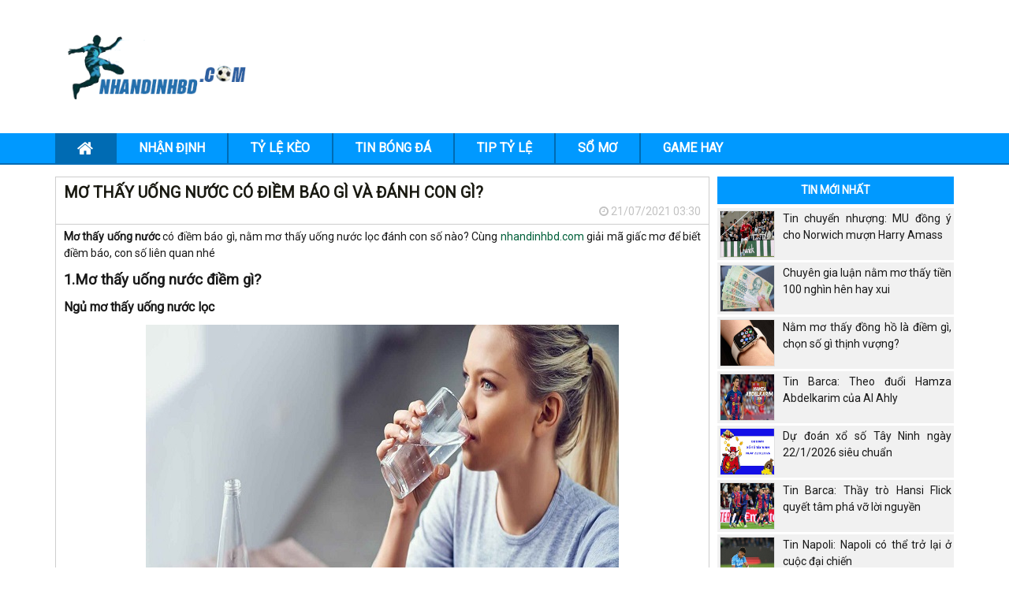

--- FILE ---
content_type: text/html; charset=UTF-8
request_url: https://nhandinhbd.com/mo-thay-uong-nuoc-diem-gi-so-nao/
body_size: 12166
content:
<!doctype html>
<html lang="vi">
	<head>
		<meta charset="UTF-8">
		<meta name="viewport" content="width=device-width, initial-scale=1">
		<link rel="profile" href="https://gmpg.org/xfn/11">
		
		<!-- Bootstrap -->
		<link rel="stylesheet" href="https://nhandinhbd.com/wp-content/themes/bongdaxoso/css/bootstrap.css" />
		<!-- Fonts Icon -->
		<link rel="stylesheet" href="https://nhandinhbd.com/wp-content/themes/bongdaxoso/css/font-awesome.min.css" />
		<link rel="stylesheet" href="https://nhandinhbd.com/wp-content/themes/bongdaxoso/css/style.css" />
		<link rel="stylesheet" href="https://nhandinhbd.com/wp-content/themes/bongdaxoso/css/responsive.css" />
		<link href="https://fonts.googleapis.com/css?family=Roboto&display=swap" rel="stylesheet">
		<link rel="stylesheet" href="https://nhandinhbd.com/wp-content/themes/bongdaxoso/css/flag.css" />
		<!-- Date -->
		<link rel="stylesheet" href="https://nhandinhbd.com/wp-content/themes/bongdaxoso/css/foundation-datepicker.min.css" />
		<!-- Custom -->
		<link type="text/css" rel="stylesheet" href="https://nhandinhbd.com/wp-content/themes/bongdaxoso/css/custom.css">
		<script type="text/javascript"  src="https://nhandinhbd.com/wp-content/themes/bongdaxoso/js/jquery-1.11.2.min.js"></script>
		<meta name='robots' content='index, follow, max-image-preview:large, max-snippet:-1, max-video-preview:-1' />
	<style>img:is([sizes="auto" i], [sizes^="auto," i]) { contain-intrinsic-size: 3000px 1500px }</style>
	
	<!-- This site is optimized with the Yoast SEO Premium plugin v21.5 (Yoast SEO v21.5) - https://yoast.com/wordpress/plugins/seo/ -->
	<title>Mơ thấy uống nước có điềm báo gì và đánh con gì?</title>
	<meta name="description" content="Mơ thấy uống nước có điềm báo gì, nằm mơ thấy uống nước lọc đánh con số nào? Cùng giải mã giấc mơ để biết điềm báo, con số liên quan nhé" />
	<link rel="canonical" href="https://nhandinhbd.com/mo-thay-uong-nuoc-diem-gi-so-nao/" />
	<meta property="og:locale" content="vi_VN" />
	<meta property="og:type" content="article" />
	<meta property="og:title" content="Mơ thấy uống nước có điềm báo gì và đánh con gì?" />
	<meta property="og:description" content="Mơ thấy uống nước có điềm báo gì, nằm mơ thấy uống nước lọc đánh con số nào? Cùng giải mã giấc mơ để biết điềm báo, con số liên quan nhé" />
	<meta property="og:url" content="https://nhandinhbd.com/mo-thay-uong-nuoc-diem-gi-so-nao/" />
	<meta property="og:site_name" content="Nhandinhbd.com" />
	<meta property="article:published_time" content="2021-07-21T08:30:11+00:00" />
<meta property="og:image:secure_url" content="https://nhandinhbd.com/wp-content/uploads/2021/07/mo-thay-uong-nuoc.jpg" />
	<meta property="og:image" content="https://nhandinhbd.com/wp-content/uploads/2021/07/mo-thay-uong-nuoc.jpg" />
	<meta property="og:image:width" content="600" />
	<meta property="og:image:height" content="450" />
	<meta property="og:image:type" content="image/jpeg" />
	<meta name="author" content="kieupt" />
	<meta name="twitter:card" content="summary_large_image" />
	<meta name="twitter:label1" content="Được viết bởi" />
	<meta name="twitter:data1" content="kieupt" />
	<meta name="twitter:label2" content="Ước tính thời gian đọc" />
	<meta name="twitter:data2" content="4 phút" />
	<script type="application/ld+json" class="yoast-schema-graph">{"@context":"https://schema.org","@graph":[{"@type":"Article","@id":"https://nhandinhbd.com/mo-thay-uong-nuoc-diem-gi-so-nao/#article","isPartOf":{"@id":"https://nhandinhbd.com/mo-thay-uong-nuoc-diem-gi-so-nao/"},"author":{"name":"kieupt","@id":"https://nhandinhbd.com/#/schema/person/142887044ff8739d7c2397eef81ed44e"},"headline":"Mơ thấy uống nước có điềm báo gì và đánh con gì?","datePublished":"2021-07-21T08:30:11+00:00","dateModified":"2021-07-21T08:30:11+00:00","mainEntityOfPage":{"@id":"https://nhandinhbd.com/mo-thay-uong-nuoc-diem-gi-so-nao/"},"wordCount":1164,"commentCount":0,"publisher":{"@id":"https://nhandinhbd.com/#organization"},"image":{"@id":"https://nhandinhbd.com/mo-thay-uong-nuoc-diem-gi-so-nao/#primaryimage"},"thumbnailUrl":"https://nhandinhbd.com/wp-content/uploads/2021/07/mo-thay-uong-nuoc.jpg","articleSection":["Sổ mơ"],"inLanguage":"vi","potentialAction":[{"@type":"CommentAction","name":"Comment","target":["https://nhandinhbd.com/mo-thay-uong-nuoc-diem-gi-so-nao/#respond"]}]},{"@type":"WebPage","@id":"https://nhandinhbd.com/mo-thay-uong-nuoc-diem-gi-so-nao/","url":"https://nhandinhbd.com/mo-thay-uong-nuoc-diem-gi-so-nao/","name":"Mơ thấy uống nước có điềm báo gì và đánh con gì?","isPartOf":{"@id":"https://nhandinhbd.com/#website"},"primaryImageOfPage":{"@id":"https://nhandinhbd.com/mo-thay-uong-nuoc-diem-gi-so-nao/#primaryimage"},"image":{"@id":"https://nhandinhbd.com/mo-thay-uong-nuoc-diem-gi-so-nao/#primaryimage"},"thumbnailUrl":"https://nhandinhbd.com/wp-content/uploads/2021/07/mo-thay-uong-nuoc.jpg","datePublished":"2021-07-21T08:30:11+00:00","dateModified":"2021-07-21T08:30:11+00:00","description":"Mơ thấy uống nước có điềm báo gì, nằm mơ thấy uống nước lọc đánh con số nào? Cùng giải mã giấc mơ để biết điềm báo, con số liên quan nhé","inLanguage":"vi","potentialAction":[{"@type":"ReadAction","target":["https://nhandinhbd.com/mo-thay-uong-nuoc-diem-gi-so-nao/"]}]},{"@type":"ImageObject","inLanguage":"vi","@id":"https://nhandinhbd.com/mo-thay-uong-nuoc-diem-gi-so-nao/#primaryimage","url":"https://nhandinhbd.com/wp-content/uploads/2021/07/mo-thay-uong-nuoc.jpg","contentUrl":"https://nhandinhbd.com/wp-content/uploads/2021/07/mo-thay-uong-nuoc.jpg","width":600,"height":450,"caption":"Mơ thấy uống nước có điềm báo gì và đánh con gì?"},{"@type":"WebSite","@id":"https://nhandinhbd.com/#website","url":"https://nhandinhbd.com/","name":"Nhandinhbd.com","description":"Nhận định BĐ, dự đoán, Tip bóng đá miễn phí","publisher":{"@id":"https://nhandinhbd.com/#organization"},"potentialAction":[{"@type":"SearchAction","target":{"@type":"EntryPoint","urlTemplate":"https://nhandinhbd.com/?s={search_term_string}"},"query-input":"required name=search_term_string"}],"inLanguage":"vi"},{"@type":"Organization","@id":"https://nhandinhbd.com/#organization","name":"Nhandinhbd.com","url":"https://nhandinhbd.com/","logo":{"@type":"ImageObject","inLanguage":"vi","@id":"https://nhandinhbd.com/#/schema/logo/image/","url":"https://nhandinhbd.com/wp-content/uploads/2021/06/logo-nhandinhbd.png","contentUrl":"https://nhandinhbd.com/wp-content/uploads/2021/06/logo-nhandinhbd.png","width":300,"height":98,"caption":"Nhandinhbd.com"},"image":{"@id":"https://nhandinhbd.com/#/schema/logo/image/"}},{"@type":"Person","@id":"https://nhandinhbd.com/#/schema/person/142887044ff8739d7c2397eef81ed44e","name":"kieupt","image":{"@type":"ImageObject","inLanguage":"vi","@id":"https://nhandinhbd.com/#/schema/person/image/","url":"https://secure.gravatar.com/avatar/93f214d7121446a0abc06aefcfefd578ac196afddeba43eda61380a30ff412f3?s=96&d=mm&r=g","contentUrl":"https://secure.gravatar.com/avatar/93f214d7121446a0abc06aefcfefd578ac196afddeba43eda61380a30ff412f3?s=96&d=mm&r=g","caption":"kieupt"}}]}</script>
	<!-- / Yoast SEO Premium plugin. -->


<script>
window._wpemojiSettings = {"baseUrl":"https:\/\/s.w.org\/images\/core\/emoji\/16.0.1\/72x72\/","ext":".png","svgUrl":"https:\/\/s.w.org\/images\/core\/emoji\/16.0.1\/svg\/","svgExt":".svg","source":{"concatemoji":"https:\/\/nhandinhbd.com\/wp-includes\/js\/wp-emoji-release.min.js?ver=6.8.3"}};
/*! This file is auto-generated */
!function(s,n){var o,i,e;function c(e){try{var t={supportTests:e,timestamp:(new Date).valueOf()};sessionStorage.setItem(o,JSON.stringify(t))}catch(e){}}function p(e,t,n){e.clearRect(0,0,e.canvas.width,e.canvas.height),e.fillText(t,0,0);var t=new Uint32Array(e.getImageData(0,0,e.canvas.width,e.canvas.height).data),a=(e.clearRect(0,0,e.canvas.width,e.canvas.height),e.fillText(n,0,0),new Uint32Array(e.getImageData(0,0,e.canvas.width,e.canvas.height).data));return t.every(function(e,t){return e===a[t]})}function u(e,t){e.clearRect(0,0,e.canvas.width,e.canvas.height),e.fillText(t,0,0);for(var n=e.getImageData(16,16,1,1),a=0;a<n.data.length;a++)if(0!==n.data[a])return!1;return!0}function f(e,t,n,a){switch(t){case"flag":return n(e,"\ud83c\udff3\ufe0f\u200d\u26a7\ufe0f","\ud83c\udff3\ufe0f\u200b\u26a7\ufe0f")?!1:!n(e,"\ud83c\udde8\ud83c\uddf6","\ud83c\udde8\u200b\ud83c\uddf6")&&!n(e,"\ud83c\udff4\udb40\udc67\udb40\udc62\udb40\udc65\udb40\udc6e\udb40\udc67\udb40\udc7f","\ud83c\udff4\u200b\udb40\udc67\u200b\udb40\udc62\u200b\udb40\udc65\u200b\udb40\udc6e\u200b\udb40\udc67\u200b\udb40\udc7f");case"emoji":return!a(e,"\ud83e\udedf")}return!1}function g(e,t,n,a){var r="undefined"!=typeof WorkerGlobalScope&&self instanceof WorkerGlobalScope?new OffscreenCanvas(300,150):s.createElement("canvas"),o=r.getContext("2d",{willReadFrequently:!0}),i=(o.textBaseline="top",o.font="600 32px Arial",{});return e.forEach(function(e){i[e]=t(o,e,n,a)}),i}function t(e){var t=s.createElement("script");t.src=e,t.defer=!0,s.head.appendChild(t)}"undefined"!=typeof Promise&&(o="wpEmojiSettingsSupports",i=["flag","emoji"],n.supports={everything:!0,everythingExceptFlag:!0},e=new Promise(function(e){s.addEventListener("DOMContentLoaded",e,{once:!0})}),new Promise(function(t){var n=function(){try{var e=JSON.parse(sessionStorage.getItem(o));if("object"==typeof e&&"number"==typeof e.timestamp&&(new Date).valueOf()<e.timestamp+604800&&"object"==typeof e.supportTests)return e.supportTests}catch(e){}return null}();if(!n){if("undefined"!=typeof Worker&&"undefined"!=typeof OffscreenCanvas&&"undefined"!=typeof URL&&URL.createObjectURL&&"undefined"!=typeof Blob)try{var e="postMessage("+g.toString()+"("+[JSON.stringify(i),f.toString(),p.toString(),u.toString()].join(",")+"));",a=new Blob([e],{type:"text/javascript"}),r=new Worker(URL.createObjectURL(a),{name:"wpTestEmojiSupports"});return void(r.onmessage=function(e){c(n=e.data),r.terminate(),t(n)})}catch(e){}c(n=g(i,f,p,u))}t(n)}).then(function(e){for(var t in e)n.supports[t]=e[t],n.supports.everything=n.supports.everything&&n.supports[t],"flag"!==t&&(n.supports.everythingExceptFlag=n.supports.everythingExceptFlag&&n.supports[t]);n.supports.everythingExceptFlag=n.supports.everythingExceptFlag&&!n.supports.flag,n.DOMReady=!1,n.readyCallback=function(){n.DOMReady=!0}}).then(function(){return e}).then(function(){var e;n.supports.everything||(n.readyCallback(),(e=n.source||{}).concatemoji?t(e.concatemoji):e.wpemoji&&e.twemoji&&(t(e.twemoji),t(e.wpemoji)))}))}((window,document),window._wpemojiSettings);
</script>
<style id='wp-emoji-styles-inline-css'>

	img.wp-smiley, img.emoji {
		display: inline !important;
		border: none !important;
		box-shadow: none !important;
		height: 1em !important;
		width: 1em !important;
		margin: 0 0.07em !important;
		vertical-align: -0.1em !important;
		background: none !important;
		padding: 0 !important;
	}
</style>
<link rel='stylesheet' id='wp-block-library-css' href='https://nhandinhbd.com/wp-includes/css/dist/block-library/style.min.css?ver=6.8.3' media='all' />
<style id='classic-theme-styles-inline-css'>
/*! This file is auto-generated */
.wp-block-button__link{color:#fff;background-color:#32373c;border-radius:9999px;box-shadow:none;text-decoration:none;padding:calc(.667em + 2px) calc(1.333em + 2px);font-size:1.125em}.wp-block-file__button{background:#32373c;color:#fff;text-decoration:none}
</style>
<style id='global-styles-inline-css'>
:root{--wp--preset--aspect-ratio--square: 1;--wp--preset--aspect-ratio--4-3: 4/3;--wp--preset--aspect-ratio--3-4: 3/4;--wp--preset--aspect-ratio--3-2: 3/2;--wp--preset--aspect-ratio--2-3: 2/3;--wp--preset--aspect-ratio--16-9: 16/9;--wp--preset--aspect-ratio--9-16: 9/16;--wp--preset--color--black: #000000;--wp--preset--color--cyan-bluish-gray: #abb8c3;--wp--preset--color--white: #ffffff;--wp--preset--color--pale-pink: #f78da7;--wp--preset--color--vivid-red: #cf2e2e;--wp--preset--color--luminous-vivid-orange: #ff6900;--wp--preset--color--luminous-vivid-amber: #fcb900;--wp--preset--color--light-green-cyan: #7bdcb5;--wp--preset--color--vivid-green-cyan: #00d084;--wp--preset--color--pale-cyan-blue: #8ed1fc;--wp--preset--color--vivid-cyan-blue: #0693e3;--wp--preset--color--vivid-purple: #9b51e0;--wp--preset--gradient--vivid-cyan-blue-to-vivid-purple: linear-gradient(135deg,rgba(6,147,227,1) 0%,rgb(155,81,224) 100%);--wp--preset--gradient--light-green-cyan-to-vivid-green-cyan: linear-gradient(135deg,rgb(122,220,180) 0%,rgb(0,208,130) 100%);--wp--preset--gradient--luminous-vivid-amber-to-luminous-vivid-orange: linear-gradient(135deg,rgba(252,185,0,1) 0%,rgba(255,105,0,1) 100%);--wp--preset--gradient--luminous-vivid-orange-to-vivid-red: linear-gradient(135deg,rgba(255,105,0,1) 0%,rgb(207,46,46) 100%);--wp--preset--gradient--very-light-gray-to-cyan-bluish-gray: linear-gradient(135deg,rgb(238,238,238) 0%,rgb(169,184,195) 100%);--wp--preset--gradient--cool-to-warm-spectrum: linear-gradient(135deg,rgb(74,234,220) 0%,rgb(151,120,209) 20%,rgb(207,42,186) 40%,rgb(238,44,130) 60%,rgb(251,105,98) 80%,rgb(254,248,76) 100%);--wp--preset--gradient--blush-light-purple: linear-gradient(135deg,rgb(255,206,236) 0%,rgb(152,150,240) 100%);--wp--preset--gradient--blush-bordeaux: linear-gradient(135deg,rgb(254,205,165) 0%,rgb(254,45,45) 50%,rgb(107,0,62) 100%);--wp--preset--gradient--luminous-dusk: linear-gradient(135deg,rgb(255,203,112) 0%,rgb(199,81,192) 50%,rgb(65,88,208) 100%);--wp--preset--gradient--pale-ocean: linear-gradient(135deg,rgb(255,245,203) 0%,rgb(182,227,212) 50%,rgb(51,167,181) 100%);--wp--preset--gradient--electric-grass: linear-gradient(135deg,rgb(202,248,128) 0%,rgb(113,206,126) 100%);--wp--preset--gradient--midnight: linear-gradient(135deg,rgb(2,3,129) 0%,rgb(40,116,252) 100%);--wp--preset--font-size--small: 13px;--wp--preset--font-size--medium: 20px;--wp--preset--font-size--large: 36px;--wp--preset--font-size--x-large: 42px;--wp--preset--spacing--20: 0.44rem;--wp--preset--spacing--30: 0.67rem;--wp--preset--spacing--40: 1rem;--wp--preset--spacing--50: 1.5rem;--wp--preset--spacing--60: 2.25rem;--wp--preset--spacing--70: 3.38rem;--wp--preset--spacing--80: 5.06rem;--wp--preset--shadow--natural: 6px 6px 9px rgba(0, 0, 0, 0.2);--wp--preset--shadow--deep: 12px 12px 50px rgba(0, 0, 0, 0.4);--wp--preset--shadow--sharp: 6px 6px 0px rgba(0, 0, 0, 0.2);--wp--preset--shadow--outlined: 6px 6px 0px -3px rgba(255, 255, 255, 1), 6px 6px rgba(0, 0, 0, 1);--wp--preset--shadow--crisp: 6px 6px 0px rgba(0, 0, 0, 1);}:where(.is-layout-flex){gap: 0.5em;}:where(.is-layout-grid){gap: 0.5em;}body .is-layout-flex{display: flex;}.is-layout-flex{flex-wrap: wrap;align-items: center;}.is-layout-flex > :is(*, div){margin: 0;}body .is-layout-grid{display: grid;}.is-layout-grid > :is(*, div){margin: 0;}:where(.wp-block-columns.is-layout-flex){gap: 2em;}:where(.wp-block-columns.is-layout-grid){gap: 2em;}:where(.wp-block-post-template.is-layout-flex){gap: 1.25em;}:where(.wp-block-post-template.is-layout-grid){gap: 1.25em;}.has-black-color{color: var(--wp--preset--color--black) !important;}.has-cyan-bluish-gray-color{color: var(--wp--preset--color--cyan-bluish-gray) !important;}.has-white-color{color: var(--wp--preset--color--white) !important;}.has-pale-pink-color{color: var(--wp--preset--color--pale-pink) !important;}.has-vivid-red-color{color: var(--wp--preset--color--vivid-red) !important;}.has-luminous-vivid-orange-color{color: var(--wp--preset--color--luminous-vivid-orange) !important;}.has-luminous-vivid-amber-color{color: var(--wp--preset--color--luminous-vivid-amber) !important;}.has-light-green-cyan-color{color: var(--wp--preset--color--light-green-cyan) !important;}.has-vivid-green-cyan-color{color: var(--wp--preset--color--vivid-green-cyan) !important;}.has-pale-cyan-blue-color{color: var(--wp--preset--color--pale-cyan-blue) !important;}.has-vivid-cyan-blue-color{color: var(--wp--preset--color--vivid-cyan-blue) !important;}.has-vivid-purple-color{color: var(--wp--preset--color--vivid-purple) !important;}.has-black-background-color{background-color: var(--wp--preset--color--black) !important;}.has-cyan-bluish-gray-background-color{background-color: var(--wp--preset--color--cyan-bluish-gray) !important;}.has-white-background-color{background-color: var(--wp--preset--color--white) !important;}.has-pale-pink-background-color{background-color: var(--wp--preset--color--pale-pink) !important;}.has-vivid-red-background-color{background-color: var(--wp--preset--color--vivid-red) !important;}.has-luminous-vivid-orange-background-color{background-color: var(--wp--preset--color--luminous-vivid-orange) !important;}.has-luminous-vivid-amber-background-color{background-color: var(--wp--preset--color--luminous-vivid-amber) !important;}.has-light-green-cyan-background-color{background-color: var(--wp--preset--color--light-green-cyan) !important;}.has-vivid-green-cyan-background-color{background-color: var(--wp--preset--color--vivid-green-cyan) !important;}.has-pale-cyan-blue-background-color{background-color: var(--wp--preset--color--pale-cyan-blue) !important;}.has-vivid-cyan-blue-background-color{background-color: var(--wp--preset--color--vivid-cyan-blue) !important;}.has-vivid-purple-background-color{background-color: var(--wp--preset--color--vivid-purple) !important;}.has-black-border-color{border-color: var(--wp--preset--color--black) !important;}.has-cyan-bluish-gray-border-color{border-color: var(--wp--preset--color--cyan-bluish-gray) !important;}.has-white-border-color{border-color: var(--wp--preset--color--white) !important;}.has-pale-pink-border-color{border-color: var(--wp--preset--color--pale-pink) !important;}.has-vivid-red-border-color{border-color: var(--wp--preset--color--vivid-red) !important;}.has-luminous-vivid-orange-border-color{border-color: var(--wp--preset--color--luminous-vivid-orange) !important;}.has-luminous-vivid-amber-border-color{border-color: var(--wp--preset--color--luminous-vivid-amber) !important;}.has-light-green-cyan-border-color{border-color: var(--wp--preset--color--light-green-cyan) !important;}.has-vivid-green-cyan-border-color{border-color: var(--wp--preset--color--vivid-green-cyan) !important;}.has-pale-cyan-blue-border-color{border-color: var(--wp--preset--color--pale-cyan-blue) !important;}.has-vivid-cyan-blue-border-color{border-color: var(--wp--preset--color--vivid-cyan-blue) !important;}.has-vivid-purple-border-color{border-color: var(--wp--preset--color--vivid-purple) !important;}.has-vivid-cyan-blue-to-vivid-purple-gradient-background{background: var(--wp--preset--gradient--vivid-cyan-blue-to-vivid-purple) !important;}.has-light-green-cyan-to-vivid-green-cyan-gradient-background{background: var(--wp--preset--gradient--light-green-cyan-to-vivid-green-cyan) !important;}.has-luminous-vivid-amber-to-luminous-vivid-orange-gradient-background{background: var(--wp--preset--gradient--luminous-vivid-amber-to-luminous-vivid-orange) !important;}.has-luminous-vivid-orange-to-vivid-red-gradient-background{background: var(--wp--preset--gradient--luminous-vivid-orange-to-vivid-red) !important;}.has-very-light-gray-to-cyan-bluish-gray-gradient-background{background: var(--wp--preset--gradient--very-light-gray-to-cyan-bluish-gray) !important;}.has-cool-to-warm-spectrum-gradient-background{background: var(--wp--preset--gradient--cool-to-warm-spectrum) !important;}.has-blush-light-purple-gradient-background{background: var(--wp--preset--gradient--blush-light-purple) !important;}.has-blush-bordeaux-gradient-background{background: var(--wp--preset--gradient--blush-bordeaux) !important;}.has-luminous-dusk-gradient-background{background: var(--wp--preset--gradient--luminous-dusk) !important;}.has-pale-ocean-gradient-background{background: var(--wp--preset--gradient--pale-ocean) !important;}.has-electric-grass-gradient-background{background: var(--wp--preset--gradient--electric-grass) !important;}.has-midnight-gradient-background{background: var(--wp--preset--gradient--midnight) !important;}.has-small-font-size{font-size: var(--wp--preset--font-size--small) !important;}.has-medium-font-size{font-size: var(--wp--preset--font-size--medium) !important;}.has-large-font-size{font-size: var(--wp--preset--font-size--large) !important;}.has-x-large-font-size{font-size: var(--wp--preset--font-size--x-large) !important;}
:where(.wp-block-post-template.is-layout-flex){gap: 1.25em;}:where(.wp-block-post-template.is-layout-grid){gap: 1.25em;}
:where(.wp-block-columns.is-layout-flex){gap: 2em;}:where(.wp-block-columns.is-layout-grid){gap: 2em;}
:root :where(.wp-block-pullquote){font-size: 1.5em;line-height: 1.6;}
</style>
<script src="https://nhandinhbd.com/wp-includes/js/jquery/jquery.min.js?ver=3.7.1" id="jquery-core-js"></script>
<script src="https://nhandinhbd.com/wp-includes/js/jquery/jquery-migrate.min.js?ver=3.4.1" id="jquery-migrate-js"></script>
<link rel="https://api.w.org/" href="https://nhandinhbd.com/wp-json/" /><link rel="alternate" title="JSON" type="application/json" href="https://nhandinhbd.com/wp-json/wp/v2/posts/1893" /><meta name="generator" content="WordPress 6.8.3" />
<link rel='shortlink' href='https://nhandinhbd.com/?p=1893' />
<link rel="alternate" title="oNhúng (JSON)" type="application/json+oembed" href="https://nhandinhbd.com/wp-json/oembed/1.0/embed?url=https%3A%2F%2Fnhandinhbd.com%2Fmo-thay-uong-nuoc-diem-gi-so-nao%2F" />
<link rel="alternate" title="oNhúng (XML)" type="text/xml+oembed" href="https://nhandinhbd.com/wp-json/oembed/1.0/embed?url=https%3A%2F%2Fnhandinhbd.com%2Fmo-thay-uong-nuoc-diem-gi-so-nao%2F&#038;format=xml" />
<link rel="pingback" href="https://nhandinhbd.com/xmlrpc.php"><link rel="icon" href="https://nhandinhbd.com/wp-content/uploads/2021/06/favicon.ico" sizes="32x32" />
<link rel="icon" href="https://nhandinhbd.com/wp-content/uploads/2021/06/favicon.ico" sizes="192x192" />
<link rel="apple-touch-icon" href="https://nhandinhbd.com/wp-content/uploads/2021/06/favicon.ico" />
<meta name="msapplication-TileImage" content="https://nhandinhbd.com/wp-content/uploads/2021/06/favicon.ico" />
		<!-- Google tag (gtag.js) -->
<script async src="https://www.googletagmanager.com/gtag/js?id=G-6L3F0FY54P"></script>
<script>
  window.dataLayer = window.dataLayer || [];
  function gtag(){dataLayer.push(arguments);}
  gtag('js', new Date());

  gtag('config', 'G-6L3F0FY54P');
</script>
    		<link rel="amphtml" href="https://nhandinhbd.com/mo-thay-uong-nuoc-diem-gi-so-nao/amp/">
		</head>

	<body class="wp-singular post-template-default single single-post postid-1893 single-format-standard wp-theme-bongdaxoso">
			<div id="overhidden"></div>
		<header id="header">
			<div class="top-header">
				<div class="container">
					<div class="col-xs-12 col-sm-3">
						<div id="logo">
														<a title="Bong Da Logo" href="https://nhandinhbd.com"><img src="https://nhandinhbd.com/wp-content/uploads/2021/06/logo-nhandinhbd.png"></a>
						</div>
					</div>
					<div class="hidden-xs col-sm-9 text-right"></div>
					<div id="icon-menu" style="display: none;"><i class="fa fa-th-list" aria-hidden="true"></i></div>
				</div>
			</div>
			<nav id="nav-header">
				<div class="container">
					<div id="icon-close" style="display: none;"><i class="fa fa-times" aria-hidden="true"></i></div>
					<ul id="mainmenu" class="menu"><li id="menu-item-178" class="menu-item menu-item-type-post_type menu-item-object-page menu-item-home menu-item-178"><a href="https://nhandinhbd.com/"><i class="fa fa-home" aria-hidden="true"></i></a></li>
<li id="menu-item-1558" class="menu-item menu-item-type-taxonomy menu-item-object-category menu-item-1558"><a href="https://nhandinhbd.com/nhan-dinh/">Nhận định</a></li>
<li id="menu-item-6909" class="menu-item menu-item-type-post_type menu-item-object-page menu-item-6909"><a href="https://nhandinhbd.com/keo-nha-cai/">Tỷ lệ kèo</a></li>
<li id="menu-item-1559" class="menu-item menu-item-type-taxonomy menu-item-object-category menu-item-1559"><a href="https://nhandinhbd.com/tin-bong-da/">Tin bóng đá</a></li>
<li id="menu-item-1557" class="menu-item menu-item-type-taxonomy menu-item-object-category menu-item-1557"><a href="https://nhandinhbd.com/tip-ty-le-bong-da/">Tip tỷ lệ</a></li>
<li id="menu-item-1798" class="menu-item menu-item-type-taxonomy menu-item-object-category current-post-ancestor current-menu-parent current-post-parent menu-item-1798"><a href="https://nhandinhbd.com/so-mo/">Sổ mơ</a></li>
<li id="menu-item-2038" class="menu-item menu-item-type-taxonomy menu-item-object-category menu-item-2038"><a href="https://nhandinhbd.com/game-hay/">Game hay</a></li>
</ul>				</div>
			</nav>
		</header>
		<main>
			<section id="s_giaidau">
	</section>			<section id="main-content">
               	<div class="container">
               		<div id="content">
	<div class="layout_content news">
		<div class="block-content">
			<div id="lst_news">
								<div class="content_post">
					<div class="block-title">
						<h1>Mơ thấy uống nước có điềm báo gì và đánh con gì?</h1>
						<div class="meta-post text-right"></div>
						<div class="meta-post text-right">
							<i class="fa fa-clock-o" aria-hidden="true"></i>
							21/07/2021 03:30						</div>
					</div>
					<div class="content-post single_detail" style="font-size: 14px;">
						<p style="text-align: justify"><strong>Mơ thấy uống nước</strong> có điềm báo gì, nằm mơ thấy uống nước lọc đánh con số nào? Cùng <a href="https://nhandinhbd.com/">nhandinhbd.com</a> giải mã giấc mơ để biết điềm báo, con số liên quan nhé</p>
<h2 style="text-align: justify">1.Mơ thấy uống nước điềm gì?</h2>
<h3 style="text-align: justify">Ngủ mơ thấy uống nước lọc</h3>
<p><img fetchpriority="high" decoding="async" class="aligncenter wp-image-1894 size-full" title="Ngủ mơ thấy uống nước lọc" src="https://nhandinhbd.com/wp-content/uploads/2021/07/mo-thay-uong-nuoc.jpg" alt="Mơ thấy uống nước có điềm báo gì và đánh con gì?" width="600" height="450" srcset="https://nhandinhbd.com/wp-content/uploads/2021/07/mo-thay-uong-nuoc.jpg 600w, https://nhandinhbd.com/wp-content/uploads/2021/07/mo-thay-uong-nuoc-300x225.jpg 300w" sizes="(max-width: 600px) 100vw, 600px" /></p>
<p style="text-align: justify">Ngủ mê thấy uống nước lọc cho thấy bạn đang có một sức khỏe tốt Điều cần yếu nhất mà bạn cần làm mỗi ngày là chăm chỉ vận động, tập thể dục đều đặn. Còn về cuộc sống thì bạn nên sống đơn giản và không nên chìm đắm quá nhiều về vật chất. Chỉ như thế thì cuộc sống của bạn mới giảm bớt áp lực và tăng thêm sự sáng tạo, nhựa sống mới.</p>
<h3 style="text-align: justify">Nằm mộng thấy uống nước cam</h3>
<p style="text-align: justify">Nằm mộng thấy uống nước cam mang ý nghĩa rằng sẽ có ai đấy mang lại cho bạn hạnh phúc và dẫn dắt bạn vượt qua khó khăn trong thời gian tới đó.</p>
<h3 style="text-align: justify">Mộng thấy uống nước phép</h3>
<p style="text-align: justify">Mơ thấy uống nước phép thì <a href="https://nhandinhbd.com/so-mo/">sổ mơ</a> cho thấy bạn đã phạm phải lỗi lầm nào đấy mà bạn không phải hay biết. Cũng có thể đề cập giấc mơ đang nhắc nhở bạn nên làm nhiều việc thiện hay quyên góp cho những người đang cần sự trợ giúp. Như thế mới giúp rửa được các tội lỗi trong quá khứ và tích thêm phước lộc cho tương lai.</p>
<h3 style="text-align: justify">Nằm mê thấy uống nước dừa</h3>
<p style="text-align: justify">Nằm mê thấy uống nước dừa cho thấy bạn đang gặp khá nhiều sức ép trong cuộc sống cũng như công tác có thể lượng công tác quá nhiều hoặc nó liên quan tới chuyện tình cảm. Điều đấy làm cho bạn trở nên kiệt lực và không muốn cố gắng. Bạn nên để bản thân nghỉ ngơi thư giãn một thời gian nhé.</p>
<h3 style="text-align: justify">Mộng thấy uống nước trà</h3>
<p style="text-align: justify">Mộng mị thấy uống nước trà điều này cho thấy bạn là con người điềm tĩnh, cẩn thận trong công tác vì vậy khó khăn sẽ được bạn khắc phục ổn thỏa, nhanh gọn. Chính do vậy đường sự nghiệp của bạn sẽ rất thuận tiện và bạn sẽ sớm đạt được thành công nhất định cho mình.</p>
<h3 style="text-align: justify">Ngủ mơ thấy uống nước giếng</h3>
<p style="text-align: justify">Ngủ mộng thấy uống nước giếng cho thấy được sự khao khát và hoài vọng muốn phát triển, mở rộng cơ hội kinh doanh làm ăn của bạn. Đừng chần chừ nữa mà hãy bắt tay vào thực hiện ngay nhé</p>
<h3 style="text-align: justify">Chiêm bao thấy người khác uống nước</h3>
<p style="text-align: justify">Chiêm bao thấy người khác uống nước cho thấy bạn là một người luôn biết qua tâm và chia sẻ cũng như trợ giúp mọi người xung quanh. Chính vì đức tính đấy mà con đường tiến đến thành công của bạn cũng sẽ không còn xa nữa.</p>
<h3 style="text-align: justify">Nằm mơ thấy uống trà sữa</h3>
<p style="text-align: justify">Nằm mơ thấy uống trà sữa chứng tỏ tinh thần của bạn đang rất sảng khoái. Điềm báo về tình cảm cho thấy bạn đang dành mối quan tâm đặc biệt cho người nào đó. Hãy mạnh dạn tỏ tình, nói cho người ấy biết tình cảm của bạn nhé..</p>
<h3 style="text-align: justify">Nằm mê thấy uống cà phê mang ý nghĩa gì</h3>
<p style="text-align: justify">Nằm mê thấy uống cà phê cho thấy bạn đang có nhiều tâm tư, tâm sự được ẩn giấu sâu trong lòng. Tâm trạng của bạn đang không được thoải mái, bạn không biết giải tỏa những điều tồi tệ ấy cùng người nào, bạn trở thành rối ren và tác động nhiều đến công tác hiện tại</p>
<h2 style="text-align: justify">2.Nằm mơ thấy uống nước đánh con gì trúng lớn?</h2>
<ul>
<li style="text-align: justify">Chiêm bao thấy uống nước lọc đánh ngay <strong>753</strong></li>
<li style="text-align: justify">Chiêm bao thấy uống thuốc con số may mắn : <strong>01</strong></li>
<li style="text-align: justify">Nằm mê thấy uống trà hãy thử : <strong>56 – 65 – 86.</strong></li>
<li style="text-align: justify">Nằm mộng mơ thấy uống nước ngọt đánh: <strong>57 – 03</strong></li>
<li style="text-align: justify">Nằm mê thấy uống rượu chọn ngay : <strong>35 – 45 – 90.</strong></li>
<li style="text-align: justify">Nằm mê mơ thấy uống nước chín đừng bỏ qua :<strong> 34 -22</strong></li>
<li style="text-align: justify">Nằm mộng mơ thấy uống sữa hãy thử ngay: <strong>45 – 62.</strong></li>
<li style="text-align: justify">Nằm mê mơ thấy uống bia đánh : <strong>08 – 16.</strong></li>
<li style="text-align: justify">Nằm mộng thấy uống cà phê đánh:<strong> 67.</strong></li>
<li style="text-align: justify">Chiêm bao mơ thấy uống máu đánh: <strong>19 – 64 – 69.</strong></li>
</ul>
<p style="text-align: justify">Trên đây là những giải mã <span style="text-decoration: underline">giấc mơ thấy uống nước</span>, tuy vậy thông tin chỉ mang tính chất tham khảo bạn đọc thôi nhé.</p>
<p style="font-weight: bold;font-style: italic;">"Các con số gợi ý chỉ mang tính tham khảo. Hãy ưu tiên các sản phẩm lô tô do Nhà nước phát hành để vừa giải trí an toàn, vừa đảm bảo “ích nước, lợi nhà”"</p>					</div>
				</div>
				<!-- relate box -->
				<div class="box-news-home latest">
					<div class="block-title">
						<i class="fa fa-file-text-o" aria-hidden="true"></i>
						<span>Tin liên quan</span>
					</div>
					<div class="block-content" id="news_index_1">
						<ul class="list-lastest">
																	<li>
											<a href="https://nhandinhbd.com/mo-thay-duoi-nuoc-diem-gi-danh-so-nao/" title="Mơ thấy đuối nước có điềm báo gì và đánh con gì?">Mơ thấy đuối nước có điềm báo gì và đánh con gì?</a>
										</li>
																				<li>
											<a href="https://nhandinhbd.com/nam-mo-thay-nuoc-ngap-duong/" title="Nằm mơ thấy nước ngập đường có điềm gì và đánh số nào?">Nằm mơ thấy nước ngập đường có điềm gì và đánh số nào?</a>
										</li>
																				<li>
											<a href="https://nhandinhbd.com/mo-thay-loi-nuoc-diem-gi/" title="Mơ thấy lội nước có điềm báo gì và đánh con số nào?">Mơ thấy lội nước có điềm báo gì và đánh con số nào?</a>
										</li>
																				<li>
											<a href="https://nhandinhbd.com/giai-ma-mo-thay-me-cho-tien/" title="Mơ thấy mẹ cho tiền có điềm báo gì và đánh con số nào trúng?">Mơ thấy mẹ cho tiền có điềm báo gì và đánh con số nào trúng?</a>
										</li>
																				<li>
											<a href="https://nhandinhbd.com/nam-mo-thay-tien-le-diem-gi/" title="Nằm mơ thấy tiền lẻ có điềm báo gì và đánh con nào?">Nằm mơ thấy tiền lẻ có điềm báo gì và đánh con nào?</a>
										</li>
																				<li>
											<a href="https://nhandinhbd.com/nam-mo-thay-minh-dua-tien-cho-nguoi-khac/" title="Giải mã nằm mơ thấy mình đưa tiền cho người khác">Giải mã nằm mơ thấy mình đưa tiền cho người khác</a>
										</li>
																				<li>
											<a href="https://nhandinhbd.com/nam-mo-thay-nguoi-ta-dua-tien/" title="Nằm mơ thấy người ta đưa tiền có điềm báo gì?">Nằm mơ thấy người ta đưa tiền có điềm báo gì?</a>
										</li>
																				<li>
											<a href="https://nhandinhbd.com/nam-mo-thay-bang-ve-sinh-dinh-mau/" title="Nằm mơ thấy băng vệ sinh dính máu điềm gì và đánh số nào?">Nằm mơ thấy băng vệ sinh dính máu điềm gì và đánh số nào?</a>
										</li>
																				<li>
											<a href="https://nhandinhbd.com/giai-ma-mo-cho-can-chay-mau/" title="Mơ chó cắn chảy máu có điềm báo gì và đánh con gì?">Mơ chó cắn chảy máu có điềm báo gì và đánh con gì?</a>
										</li>
																				<li>
											<a href="https://nhandinhbd.com/nam-mo-thay-mau-trong-mieng/" title="Nằm mơ thấy máu trong miệng điềm gì, đánh số nào?">Nằm mơ thấy máu trong miệng điềm gì, đánh số nào?</a>
										</li>
																</ul>
					</div>
				</div>
			</div>
		</div>
	</div>
</div>
					
				<aside id="r-sidebar">
	<section id="lovepostnews-2" class="widget lovepostnews">		<div class="box-sidebar">
			<div class="title-sidebar">TIN MỚI NHẤT</div>
			<div class="content-sidebar">
		     	<div id="news_index">
		        	<div id="news2">
															<div class="box-news2">
						<div class="img">
		                  	<a href="https://nhandinhbd.com/tin-chuyen-nhuong-mu-dong-y-cho-norwich-muon-harry-amass/">
		                    <img width="600" height="450" src="https://nhandinhbd.com/wp-content/uploads/2026/01/tin-chuyen-nhuong-mu-dong-y-cho-norwich-muon-harry-amass.jpg" class="sidebar-img wp-post-image" alt="Tin chuyển nhượng: MU đồng ý cho Norwich mượn Harry Amass" decoding="async" loading="lazy" />		                 	</a>
		               	</div>
		               	<div class="name">
		                  	<a href="https://nhandinhbd.com/tin-chuyen-nhuong-mu-dong-y-cho-norwich-muon-harry-amass/">Tin chuyển nhượng: MU đồng ý cho Norwich mượn Harry Amass</a>
		               	</div>
					</div>
															<div class="box-news2">
						<div class="img">
		                  	<a href="https://nhandinhbd.com/nam-mo-thay-tien-100-nghin-hen-hay-xui/">
		                    <img width="600" height="450" src="https://nhandinhbd.com/wp-content/uploads/2026/01/mo-thay-tien-100-nghin1.jpg" class="sidebar-img wp-post-image" alt="Mộng thấy cho người khác tiền 100 nghìn" decoding="async" loading="lazy" />		                 	</a>
		               	</div>
		               	<div class="name">
		                  	<a href="https://nhandinhbd.com/nam-mo-thay-tien-100-nghin-hen-hay-xui/">Chuyên gia luận nằm mơ thấy tiền 100 nghìn hên hay xui</a>
		               	</div>
					</div>
															<div class="box-news2">
						<div class="img">
		                  	<a href="https://nhandinhbd.com/mo-thay-dong-ho-la-diem-gi-chon-so-gi/">
		                    <img width="600" height="450" src="https://nhandinhbd.com/wp-content/uploads/2026/01/mo-thay-dong-ho.jpg" class="sidebar-img wp-post-image" alt="Tìm hiểu ý nghĩa giấc mơ thấy đồng hồ là điềm báo gì?" decoding="async" loading="lazy" />		                 	</a>
		               	</div>
		               	<div class="name">
		                  	<a href="https://nhandinhbd.com/mo-thay-dong-ho-la-diem-gi-chon-so-gi/">Nằm mơ thấy đồng hồ là điềm gì, chọn số gì thịnh vượng?</a>
		               	</div>
					</div>
															<div class="box-news2">
						<div class="img">
		                  	<a href="https://nhandinhbd.com/tin-barca-theo-duoi-hamza-abdelkarim-cua-al-ahly/">
		                    <img width="600" height="450" src="https://nhandinhbd.com/wp-content/uploads/2026/01/Hamza-Abdelkarim.jpg" class="sidebar-img wp-post-image" alt="Barcelona tăng tốc chiêu mộ Hamza Abdelkarim từ Al Ahly" decoding="async" loading="lazy" />		                 	</a>
		               	</div>
		               	<div class="name">
		                  	<a href="https://nhandinhbd.com/tin-barca-theo-duoi-hamza-abdelkarim-cua-al-ahly/">Tin Barca: Theo đuổi Hamza Abdelkarim của Al Ahly</a>
		               	</div>
					</div>
															<div class="box-news2">
						<div class="img">
		                  	<a href="https://nhandinhbd.com/du-doan-xo-so-tay-ninh-ngay-22-1-2026-sieu-chuan/">
		                    <img width="600" height="450" src="https://nhandinhbd.com/wp-content/uploads/2026/01/xstn22013.jpg" class="sidebar-img wp-post-image" alt="Dự đoán xổ số Tây Ninh ngày 22/1/2026 siêu chuẩn" decoding="async" loading="lazy" />		                 	</a>
		               	</div>
		               	<div class="name">
		                  	<a href="https://nhandinhbd.com/du-doan-xo-so-tay-ninh-ngay-22-1-2026-sieu-chuan/">Dự đoán xổ số Tây Ninh ngày 22/1/2026 siêu chuẩn</a>
		               	</div>
					</div>
															<div class="box-news2">
						<div class="img">
		                  	<a href="https://nhandinhbd.com/tin-barca-thay-tro-hansi-flick-quyet-tam-pha-vo-loi-nguyen/">
		                    <img width="600" height="450" src="https://nhandinhbd.com/wp-content/uploads/2026/01/tin-barca-thay-tro-hansi-flick-quyet-tam-pha-vo-loi-nguyen.jpg" class="sidebar-img wp-post-image" alt="Tin Barca: Thầy trò Hansi Flick quyết tâm phá vỡ lời nguyền" decoding="async" loading="lazy" />		                 	</a>
		               	</div>
		               	<div class="name">
		                  	<a href="https://nhandinhbd.com/tin-barca-thay-tro-hansi-flick-quyet-tam-pha-vo-loi-nguyen/">Tin Barca: Thầy trò Hansi Flick quyết tâm phá vỡ lời nguyền</a>
		               	</div>
					</div>
															<div class="box-news2">
						<div class="img">
		                  	<a href="https://nhandinhbd.com/tin-napoli-napoli-co-the-tro-lai-o-cuoc-dai-chien/">
		                    <img width="600" height="450" src="https://nhandinhbd.com/wp-content/uploads/2026/01/tin-napoli-napoli-co-the-tro-lai-o-cuoc-dai-chien.jpg" class="sidebar-img wp-post-image" alt="Tin Napoli: Napoli có thể trở lại ở cuộc đại chiến" decoding="async" loading="lazy" />		                 	</a>
		               	</div>
		               	<div class="name">
		                  	<a href="https://nhandinhbd.com/tin-napoli-napoli-co-the-tro-lai-o-cuoc-dai-chien/">Tin Napoli: Napoli có thể trở lại ở cuộc đại chiến</a>
		               	</div>
					</div>
															<div class="box-news2">
						<div class="img">
		                  	<a href="https://nhandinhbd.com/nhan-dinh-atalanta-vs-torino-luc-02h45-ngay-11-1/">
		                    <img width="600" height="450" src="https://nhandinhbd.com/wp-content/uploads/2026/01/nhan-dinh-atalanta-vs-torino-luc-02h45-ngay-11-1.jpg" class="sidebar-img wp-post-image" alt="Nhận định Atalanta vs Torino lúc 02h45 ngày 11/1" decoding="async" loading="lazy" />		                 	</a>
		               	</div>
		               	<div class="name">
		                  	<a href="https://nhandinhbd.com/nhan-dinh-atalanta-vs-torino-luc-02h45-ngay-11-1/">Nhận định Atalanta vs Torino lúc 02h45 ngày 11/1</a>
		               	</div>
					</div>
															<div class="box-news2">
						<div class="img">
		                  	<a href="https://nhandinhbd.com/tin-mu-hlv-ruben-amorim-tuyen-bo-khong-con-so-bi-sa-thai/">
		                    <img width="600" height="450" src="https://nhandinhbd.com/wp-content/uploads/2026/01/anh-amorim.jpg" class="sidebar-img wp-post-image" alt="Tin MU: HLV Ruben Amorim tuyên bố không còn sợ bị sa thải" decoding="async" loading="lazy" />		                 	</a>
		               	</div>
		               	<div class="name">
		                  	<a href="https://nhandinhbd.com/tin-mu-hlv-ruben-amorim-tuyen-bo-khong-con-so-bi-sa-thai/">Tin MU: HLV Ruben Amorim tuyên bố không còn sợ bị sa thải</a>
		               	</div>
					</div>
															<div class="box-news2">
						<div class="img">
		                  	<a href="https://nhandinhbd.com/nam-mo-thay-chuyen-nha-la-diem-gi/">
		                    <img width="600" height="450" src="https://nhandinhbd.com/wp-content/uploads/2025/12/mo-thay-chuyen-nha1.webp" class="sidebar-img wp-post-image" alt="Mơ thấy chuyển đến một căn nhà cũ kỹ, tồi tàn" decoding="async" loading="lazy" />		                 	</a>
		               	</div>
		               	<div class="name">
		                  	<a href="https://nhandinhbd.com/nam-mo-thay-chuyen-nha-la-diem-gi/">Nằm mơ thấy chuyển nhà là điềm gì, vận hạn hay may mắn?</a>
		               	</div>
					</div>
										</div>
				</div>
			</div>
		</div>
	</section><section id="vnkplus_post-2" class="widget vnkplus_post">	<div class="box-sidebar">
				<div class="title-sidebar">
			<a title="Nhận định bóng đá" style="color: #fff;" href="https://nhandinhbd.com/nhan-dinh/">
				Nhận định bóng đá			</a>
		</div>
		<div class="content-sidebar">
      		<div id="news1">
														<div class="toppost">
			            <div class="img">
			               <a href="https://nhandinhbd.com/nhan-dinh-atalanta-vs-torino-luc-02h45-ngay-11-1/" title="Nhận định Atalanta vs Torino lúc 02h45 ngày 11/1">
			                <img width="600" height="450" src="https://nhandinhbd.com/wp-content/uploads/2026/01/nhan-dinh-atalanta-vs-torino-luc-02h45-ngay-11-1.jpg" class="sidebar-img wp-post-image" alt="Nhận định Atalanta vs Torino lúc 02h45 ngày 11/1" title="Nhận định Atalanta vs Torino lúc 02h45 ngày 11/1" decoding="async" loading="lazy" />			               </a>
			            </div>
			            <div class="name">
			               <a href="https://nhandinhbd.com/nhan-dinh-atalanta-vs-torino-luc-02h45-ngay-11-1/" title="Nhận định Atalanta vs Torino lúc 02h45 ngày 11/1">Nhận định Atalanta vs Torino lúc 02h45 ngày 11/1</a>
			            </div>
			        </div>
				    	
						
											      			<ul>
						
										<li>
						<a href="https://nhandinhbd.com/nam-mo-thay-chuyen-nha-la-diem-gi/" title="Nằm mơ thấy chuyển nhà là điềm gì, vận hạn hay may mắn?">Nằm mơ thấy chuyển nhà là điềm gì, vận hạn hay may mắn?</a>
					</li>
						
											
										<li>
						<a href="https://nhandinhbd.com/nhan-dinh-marseille-vs-monaco-02h45-ngay-15-12-2025/" title="Nhận định Marseille vs Monaco, 02h45 ngày 15/12/2025">Nhận định Marseille vs Monaco, 02h45 ngày 15/12/2025</a>
					</li>
						
											
										<li>
						<a href="https://nhandinhbd.com/phan-tich-doi-dau-atalanta-vs-milan-2h45-ngay-29-10/" title="Phân tích đối đầu Atalanta vs Milan, 2h45 ngày 29/10">Phân tích đối đầu Atalanta vs Milan, 2h45 ngày 29/10</a>
					</li>
						
											
										<li>
						<a href="https://nhandinhbd.com/doi-dau-tran-malta-vs-ha-lan-1h45-ngay-10-10/" title="Đối đầu trận Malta vs Hà Lan, 1h45 ngày 10/10">Đối đầu trận Malta vs Hà Lan, 1h45 ngày 10/10</a>
					</li>
						
											
										<li>
						<a href="https://nhandinhbd.com/betis-vs-sociedad-ngay-20-9-thong-ke-va-nhan-dinh/" title="Betis vs Sociedad ngày 20/9: Thống kê và nhận định">Betis vs Sociedad ngày 20/9: Thống kê và nhận định</a>
					</li>
						
											
										<li>
						<a href="https://nhandinhbd.com/celta-vigo-vs-betis-ngay-28-8-thong-ke-va-nhan-dinh/" title="Celta Vigo vs Betis ngày 28/8: Thống kê và nhận định">Celta Vigo vs Betis ngày 28/8: Thống kê và nhận định</a>
					</li>
						
											
										<li>
						<a href="https://nhandinhbd.com/nhan-dinh-inter-miami-vs-tigres-uanl-07h00-ngay-21-8/" title="Nhận định Inter Miami vs Tigres UANL, 07h00 ngày 21/8">Nhận định Inter Miami vs Tigres UANL, 07h00 ngày 21/8</a>
					</li>
						
											
										<li>
						<a href="https://nhandinhbd.com/nhan-dinh-psg-vs-botafogo-ngay-20-6-club-world-cup/" title="Nhận định PSG vs Botafogo ngày 20/6: Club World Cup">Nhận định PSG vs Botafogo ngày 20/6: Club World Cup</a>
					</li>
						
											
										<li>
						<a href="https://nhandinhbd.com/doi-hinh-bilbao-vs-las-palmas-0h00-ngay-24-4/" title="Đội hình Bilbao vs Las Palmas, 0h00 ngày 24/4">Đội hình Bilbao vs Las Palmas, 0h00 ngày 24/4</a>
					</li>
						
										<ul>
			</div>
		</div>
	</div>
</section></aside>				</div>
			</section>
		</main>
		<footer id="footer">
			<div class="container">
				<div>
				<p class="textft" style="text-align: justify;"><b>Copyright © 2021-2025 by <a href="https://nhandinhbd.com/">nhandinhbd.com</a>. All rights reserved</b> - <a href="https://nhandinhbd.com/lien-he/" title="Liên hệ" style="color:#428bca;">Liên hệ </a></p>
				<p class="textft" style="text-align: justify;">Chuyên trang cập nhật các tin nhận định bóng đá, tip bóng đá, tỷ lệ kèo bóng đá từ các giải đấu lớn nhỏ trong nước và quốc tế. Các giải đấu tiêu biểu như Ngoại Hạng Anh, Pháp, Đức, Ý, Tây Ban Nha, C1, C2…Việt Nam..vv.<br>
					<a href="https://nhandinhbd.com/tag/nhan-dinh-bong-da-anh/" title="Nhận định bóng đá Anh">Nhận định bóng đá Anh</a> | <a href="https://nhandinhbd.com/tag/nhan-dinh-tay-ban-nha/" title="Nhận định bóng đá Tây Ban Nha">Nhận định bóng đá Tây Ban Nha</a> | <a href="https://nhandinhbd.com/tag/nhan-dinh-bong-da-phap/" title="Nhận định bóng đá Pháp">Nhận định bóng đá Pháp</a> | <a href="https://nhandinhbd.com/tag/nhan-dinh-bong-da-duc/" title="Nhận định bóng đá Đức">Nhận định bóng đá Đức</a> | <a href="https://nhandinhbd.com/tag/nhan-dinh-bong-da-y/" title="Nhận định bóng đá Ý">Nhận định bóng đá Ý</a> | <a href="https://nhandinhbd.com/tag/nhan-dinh-cup-chau-au/" title="Nhận định Cúp Châu Âu">Nhận định Cup Châu Âu</a> | <a href="https://nhandinhbd.com/ty-le-vdqg-duc/" title="Tỷ lệ kèo bóng đá Đức">Kèo bóng đá Đức</a> | <a href="https://nhandinhbd.com/ty-le-cup-c1-chau-au/" title="Tỷ lệ kèo Cúp C1">Kèo C1</a> | <a href="https://nhandinhbd.com/ty-le-ngoai-hang-anh/" title="Tỷ lệ kèo Ngoại hạng Anh">Kèo Ngoại hạng Anh</a> | <a href="https://nhandinhbd.com/ty-le-keo-nha-cai/">Tỷ lệ kèo</a> | <a href="https://nhandinhbd.com/nhan-dinh-soi-keo/">Nhận định</a> | <a href="https://nhandinhbd.com/tin-bong-da/">Tin bóng đá</a> | <a href="https://nhandinhbd.com/tip-ty-le-bong-da/">Tip tỷ lệ BĐ</a>
				</p>
				</div>
			</div>
		</footer>
		<div id="tags">
            <div class="container">
            	<p><a href="https://bongdawap.com/ty-le-bong-da.html" title="Tỷ lệ bóng đá hôm nay, xem tỷ lệ kèo bóng đá trực tuyến" target="_blank">kèo bóng đá hôm nay</a> | <a href="https://lichthidau.com.vn/" title="Lịch thi đấu bóng đá hôm nay đầy đủ nhất" target="_blank">lịch thi đấu bóng đá hôm nay</a> | <a title="KQBD - Kết quả bóng đá trực tuyến hôm nay" href="https://ketquabongda.com/">kqbd</a> | <a href="https://lichthidau.com/ty-le-keo-nha-cai.html" title="Tỷ lệ kèo bóng đá trực tuyến hôm nay" target="_blank">tỷ lệ kèo</a> | <a href="https://lichthidau.com/keo-bong-da-ngoai-hang-anh-anh.html" title="Tỷ lệ kèo Ngoại hạng Anh" target="_blank">keo ngoai hang anh</a> | <a href="https://xosodaiviet.mobi/du-doan-xo-so-mien-nam.html" title="dự đoán xổ số miền nam hôm nay" target="_blank">dự đoán xổ số miền nam</a> | <a href="https://xosodaiviet.mobi/quay-thu-xsmn.html" title="quay thử xổ số miền nam hôm nay" target="_blank">quay thử xổ số miền nam hôm nay</a> | <a href="https://sxmb.com/xskg-ket-qua-xo-so-kien-giang-30-ngay.html" title="xổ số kiên giang 30 ngày" target="_blank">xskg 30 ngày</a> | <a href="https://sxmb.com/xsmn-ket-qua-xo-so-mien-nam.html" title="kết quả xổ số miền Nam hôm nay" target="_blank">SXMN Hôm Nay</a> | <a href="https://xosodaiviet.mobi/soi-cau-mt-chu-nhat-xstth.html" title="Dự đoán xổ số Thừa Thiên Huế chính xác nhất" target="_blank">Dự đoán xổ số Thừa Thiên Huế</a> | <a href="https://sxmb.com/quay-thu-xspy-ket-qua-xo-so-phu-yen.html" title="quay thử xổ số phú yên hôm nay lấy may mắn" target="_blank">quay thử xổ số phú yên</a> | <a href="https://ketquabongda.com/giao-huu-clb-606.html" title="Kết quả bóng đá giao hữu câu lạc bộ" target="_blank">giao hữu câu lạc bộ</a></p>
            </div>
        </div>
		<!-- #footer -->
		 
		<div id="toTop" style=""><span></span></div>
		<!-- js  -->
		<script type="text/javascript"  src="https://nhandinhbd.com/wp-content/themes/bongdaxoso/js/jquery.min.js"></script>
		<!-- Datepicker -->
		<script type="text/javascript" src="https://nhandinhbd.com/wp-content/themes/bongdaxoso/js/foundation-datepicker.min.js"></script>
		<!-- Custom JS -->
		<script type="text/javascript" src="https://nhandinhbd.com/wp-content/themes/bongdaxoso/js/custom.js"></script>
		<script type="text/javascript">
		   jQuery(function($) {
				$(window).load(function() {
					$('#toTop').fadeOut();
				});
			   
			   $(window).scroll(function() {
				   if ($(this).scrollTop() != 0) {
					   $('#toTop').fadeIn();
				   } else {
					   $('#toTop').fadeOut();
				   }
			   });
		   
			   $('#toTop').click(function() {
				   $('body,html').animate({ scrollTop: 0 }, 800);
			   });
		   });
		</script>
				<script defer src="https://static.cloudflareinsights.com/beacon.min.js/vcd15cbe7772f49c399c6a5babf22c1241717689176015" integrity="sha512-ZpsOmlRQV6y907TI0dKBHq9Md29nnaEIPlkf84rnaERnq6zvWvPUqr2ft8M1aS28oN72PdrCzSjY4U6VaAw1EQ==" data-cf-beacon='{"version":"2024.11.0","token":"be526b0644c542089eb2d61ca63ed820","r":1,"server_timing":{"name":{"cfCacheStatus":true,"cfEdge":true,"cfExtPri":true,"cfL4":true,"cfOrigin":true,"cfSpeedBrain":true},"location_startswith":null}}' crossorigin="anonymous"></script>


--- FILE ---
content_type: text/css
request_url: https://nhandinhbd.com/wp-content/themes/bongdaxoso/css/responsive.css
body_size: 1087
content:
@media(max-width:767.98px){.keo table .hours{width:8%}.keo table .asia{width:28%}.keo table .tai_xiu{width:28%}.keo table .one_two{width:5%}#ads_menu_pc{display:none}.container{padding:0}h1{display:block;font-size:14px}#header .top-header{padding:0;position:relative}#header .top-header #icon-menu{display:block!important;position:absolute;top:17px;right:10px;color:#ea1c1c;font-size:30px;cursor:pointer}#header nav{position:fixed;top:0;right:-400px;width:100vw;height:100vh;background:0 0;z-index:100;border-bottom:none;max-width:400px;transition:all .2s}#header nav.open{right:0}#header nav.open #icon-close{display:block!important;position:absolute;top:0;left:0;height:45px;width:60px;background:#fff;text-align:center;z-index:101;text-align:center;line-height:45px;font-size:30px;color:#333}#header nav .container{padding:0}#header nav ul#mainmenu{margin-left:60px;background:#fff;height:100vh;border-left:2px solid #008027}#header nav ul#mainmenu li{display:block;float:unset}#header nav ul#mainmenu>li>a{display:block;padding:0 15px;line-height:45px;border-bottom:1px dashed #008027;border-right:none;color:#008027}#header nav ul#mainmenu li a i{display:block;text-align:center;line-height:unset;color:#fff;font-size:18px}#header nav ul#mainmenu li a i:before{content:'Trang chủ';font-family:roboto}#s_giaidau{margin-top:0}#s_giaidau .block-content ul li{width:33.33%}#content{width:100%}.inner table th,.inner table td{width:60px}.his-team .col-xs-12{width:50%}#s_giaidau #search{float:left;width:100%}table#table_match td,table#table_match th{padding:2px}#matchslider{display:none}#content #tabs_type1 ul li{width:20%;padding-right:1px}#content #tabs_type1 ul li a{min-width:unset;width:100%}#content #tabs_type1.li3 ul li{width:auto}#content #tabs_type1.li3 ul li a{padding:0 5px}}@media(max-width:575.98px){#ads_menu_pc{display:none}#breadcrumb{height:auto;line-height:unset}#breadcrumb:after{content:'';display:table;clear:both}#s_giaidau .block-content{padding:10px 5px}#s_giaidau #search form{margin:10px 0}#s_giaidau #search form .wrapsearch{margin-bottom:10px}#s_giaidau .block-content ul li{width:50%}#s_giaidau .block-content ul li a{font-size:11px}#s_giaidau .block-content ul li a img{margin-right:0;width:13px}#content #tabs_type1 ul li a,#content #tabs_type2 ul li a{min-width:unset;width:auto;padding:0}.home table td:nth-child(5),.home table td:nth-child(6),.home table th:nth-child(5),.home table th:nth-child(6){display:none!important}.home table td:nth-child(1),.home table td:nth-child(3){width:15%}.home table td:nth-child(2),.home table td:nth-child(4){width:35%}.ltd h1{display:block;float:unset}.ltd table td:nth-child(5),.ltd table td:nth-child(6),.ltd table th:nth-child(5),.ltd table th:nth-child(6),.ltd-ct table td:nth-child(5),.ltd-ct table td:nth-child(6),.ltd-ct table th:nth-child(5),.ltd-ct table th:nth-child(6){display:none!important}.ltd table td:nth-child(1),.ltd table td:nth-child(3),.ltd-ct table td:nth-child(1),.ltd-ct table td:nth-child(3){width:15%}.ltd table td:nth-child(2),.ltd table td:nth-child(4),.ltd-ct table td:nth-child(2),.ltd-ct table td:nth-child(4){width:35%}.ltd-ct h1{font-size:12px}.kqchitiet table td:nth-child(5),.kqchitiet table th:nth-child(5){display:none!important}.kqchitiet table td:nth-child(1),.kqchitiet table td:nth-child(3){width:15%}.kqchitiet table td:nth-child(2),.kqchitiet table td:nth-child(4){width:35%}.phongdo table#table_match th,.phongdo table#table_match td{width:50px}.phongdo table#table_match .keo{display:none!important}.phongdo table td.score{width:10%}.phongdo table td.team{width:calc( (100% - 47%)/2);padding:0 3px}.box-trandau .content-trandau td img.logo-team{height:35px}.box-trandau .content-trandau td .ghiban{font-size:12px}.box-trandau .content-trandau td .score1{width:40px;height:40px;line-height:40px;font-size:30px}.info-team{padding:10px}.info-team .img,.info-team .info{display:block}.info-team .info{width:100%;margin-top:20px}.his-team{margin:0 0 10px}.his-team .col-xs-12{padding:0}.dudoan tbody td{width:40px}.dudoan table.tips td,.dudoan table.tips th,.dudoan table.tips .chon{width:45px}#s_giaidau #search .wf{display:block;float:none}#s_giaidau .block-content,#s_giaidau #search{display:none}#s_giaidau .block-title span{display:block;float:unset;text-align:center}#container_tabs_his .tab-content{width:calc(100% - 10px)}.phongdo table#table_match td.score{width:12%}.layout_content .block-title .calendar input{width:135px}.post img{width:115px;margin-right:5px}.post .text-post{width:calc(100% - 120px)}.post .des-post{display:none}.post.b-post .text-post{width:100%;position:static}.post.b-post .text-post .tit-post a{text-align:justify;margin-bottom:0;padding:5px 10px;font-size:14px;line-height:25px}.post.s-post{width:100%}.news .content-post img{max-width:100%;height:auto;}.livescore td:nth-child(5),.livescore td:nth-child(6),.livescore th:nth-child(5),.livescore th:nth-child(6){display:none}.tuongthuat ul#tabs-his{display:block}.tuongthuat .sodo .tit{display:none}.box-news-home.identify .block-content .col-xs-6:first-child{width:100%}.box-news-home.identify .block-content .col-xs-6:first-child img{width:100%}#content .ltd-ct h1{display:inline-block;float:left;font-size:12px}}@media(min-width:576px) and (max-width:767.98px){#ads_menu_pc{display:none}label.label{display:none!important}#s_giaidau #search{float:right;width:auto}}@media(min-width:768px) and (max-width:991.98px){#ads_menu_mobile{display:none}#header nav ul#mainmenu>li>a{padding:0 12px;font-size:14px}#s_giaidau .block-content ul li{width:25%}#content{width:calc(100% - 310px)}#footer p{padding:0}.layout_content .block-title h1{font-size:14px}#content select{width:70px;margin:0 3px}.layout_content .block-title .calendar a{width:15px}.layout_content .block-title .calendar input{width:110px}.home table td:nth-child(5),.home table td:nth-child(6),.home table th:nth-child(5),.home table th:nth-child(6){display:none!important}.home table td:nth-child(1){width:15%}.home table td:nth-child(3){width:12%}.home table td:nth-child(2),.home table td:nth-child(4){width:calc((100% - 27%)/2)}table.table_bxh.chitiet th,table.table_bxh.chitiet td{width:30px}.phongdo table#table_match th,.phongdo table#table_match td{width:50px}.info-team{padding:10px}.info-team .img,.info-team .info{display:block}.info-team .info{width:100%;margin-top:20px}.his-team{margin:0 -5px 10px}.his-team .col-sm-6{padding:0 5px}.dudoan tbody td{width:55px}.dudoan table.tips .chon{width:70px}.dudoan table.tips td,.dudoan table.tips th{width:50px}.post img{width:150px}.post .text-post{width:calc(100% - 160px)}.post.b-post .text-post{width:185px}.post .des-post{display:none}.post.b-post .text-post .tit-post a{font-size:14px;line-height:22px;margin-bottom:10px;text-align:justify}.post.b-post .text-post .des-post{display:block;font-size:12px;line-height:20px}.post.s-post .tit-post a{font-size:12px;text-align:justify}}@media(min-width:992px) and (max-width:1167.98px){#ads_menu_mobile{display:none}#header nav ul#mainmenu>li>a{padding:0 20px}table#table_match .score{width:80px}table.table_bxh.chitiet th,table.table_bxh.chitiet td{width:35px}.inner table th,.inner table td{width:50px}.phongdo table#table_match th,.phongdo table#table_match td{width:50px}}@media(min-width:1167.98px) and (max-width:4000px){#ads_menu_mobile{display:none}}

--- FILE ---
content_type: application/javascript
request_url: https://nhandinhbd.com/wp-content/themes/bongdaxoso/js/custom.js
body_size: 114
content:
$('#icon-menu').click(function(){$('#header nav').addClass("open");$('#overhidden').addClass("active");});$('#icon-close').click(function(){$('#header nav').removeClass("open");$('#overhidden').removeClass("active");});$('#inputdate').fdatepicker({closeButton:true});$('.bxh-daily ul').each(function(){var $ul=$(this),$lis=$ul.find('li:gt(10)'),isExpanded=$ul.hasClass('expanded');$lis[isExpanded?'show':'hide']();if($lis.length>0){$ul.append($('<span class="showmore"><li class="expand">'+(isExpanded?'Show Less':'Show More')+'</li></span>').click(function(event){var isExpanded=$ul.hasClass('expanded');event.preventDefault();$(this).html(isExpanded?'Show More':'Show Less');$ul.toggleClass('expanded');$lis.toggle();}));}});$('.toggle').first().addClass('current');$('.toggle').first().next().addClass('show');$('.toggle').first().next().slideDown(350);$('.toggle').click(function(e){e.preventDefault();var $this=$(this);if($this.next().hasClass('show')){$this.removeClass('current');$this.next().removeClass('show');$this.next().slideUp(350);}else{$('.toggle').removeClass('current');$this.parent().parent().find('li .inner').removeClass('show');$this.parent().parent().find('li .inner').slideUp(350);$this.addClass('current');$this.next().toggleClass('show');$this.next().slideToggle(350);}});if(screen.width<576){$('#s_giaidau .block-title span').click(function(){$('#s_giaidau .block-content').slideToggle();$('#s_giaidau #search').slideToggle();});$('div.tab-content').not('[data-tab=1]').addClass('hide');$('#tabs-his li').first().addClass('active');$('#tabs-his li').on('click',function(){$('#tabs-his li').not(this).removeClass('active');$(this).addClass("active");var sortable=$(this).attr('data-tab');$('div[data-tab = '+sortable+']').removeClass('hide');$('div.tab-content').not('[data-tab='+sortable+']').addClass('hide');});$('li[data-tab=all]').on('click',function(){$(this).addClass('active');$('div.tab-content').removeClass('hide');});}
$('ul#giaikhac-sidebar').on('click','.fa-caret-right',function(){$(this).toggleClass('fa-caret-down fa-caret-right');$(this).siblings('ul#giaikhac-sidebar ul').show('fast');});$('ul#giaikhac-sidebar').on('click','.fa-caret-down',function(){$(this).toggleClass('fa-caret-right fa-caret-down');$(this).siblings('ul#giaikhac-sidebar ul').hide('fast');});